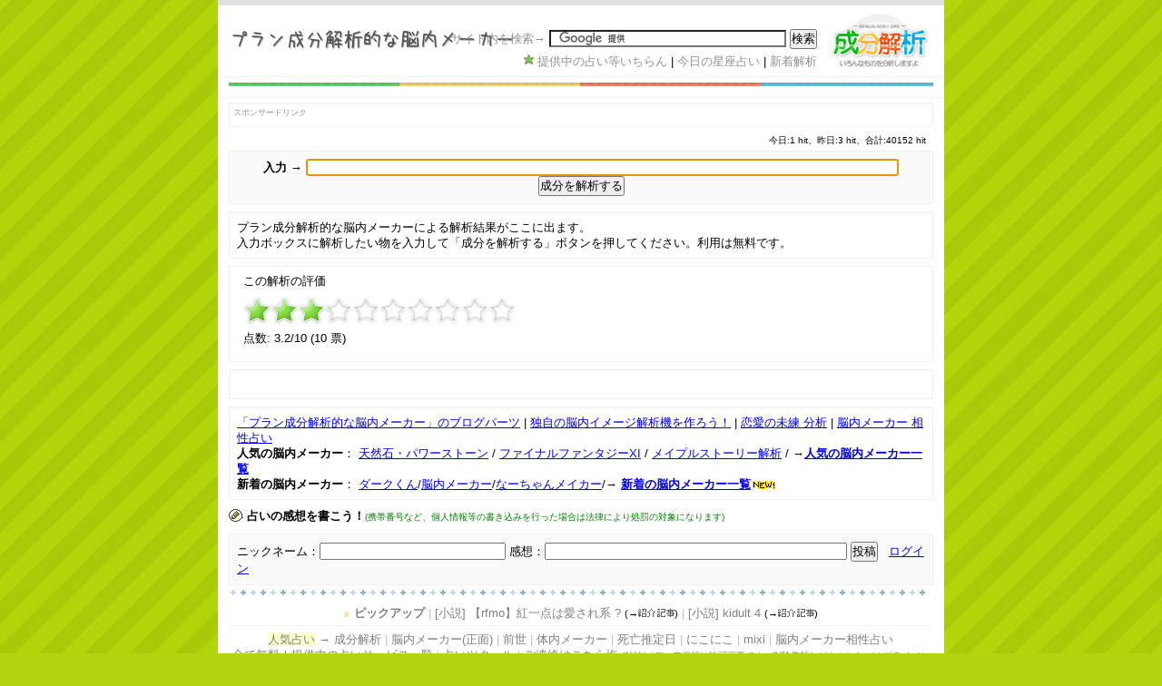

--- FILE ---
content_type: text/html;charset=euc-jp
request_url: https://seibun.nosv.org/nounai.php/plan9/
body_size: 4210
content:

<html>
<head>
<title>プラン成分解析的な脳内メーカー</title>
<meta http-equiv="content-type" content="text/html; charset=euc-jp">
<link rel="alternate" media="handheld" href="//seibun.nosv.org/nounai.php/plan9/" />
<link href="//cimg.nosv.org/seibun/css/style.css" rel="stylesheet">
<link href="//cimg.nosv.org/seibun/css/simple.css" rel="stylesheet">
<link href="//cimg.nosv.org/seibun/css/one.css" rel="stylesheet"><!--1カラムの場合include-->
<!--<link href="//cimg.nosv.org/seibun/css/two.css" rel="stylesheet">--><!--2カラムの場合include-->
<script type="text/javascript" language="javascript" src="//cimg.nosv.org/seibun/rating/js/behavior.js"></script>
<script type="text/javascript" language="javascript" src="//cimg.nosv.org/seibun/rating/js/rating.js"></script>
<link rel="stylesheet" type="text/css" href="//cimg.nosv.org/seibun/rating/css/rating.seibun.css" />
</head>
<script language="javascript">
<!--
function ccopy(element) {
    var area = document.getElementById(element);
    if (document.all && navigator.userAgent.match(/windows/i) && area.value) {
       obj = area.createTextRange()
       obj.execCommand("Copy")
       alert("クリップボードにコピーしました");
    }
}
//-->
</script>
<body>

<div id="container">

<div id="header">
<h1><a href="/nounai.php/plan9/"><img src="/titleimg/cache/1/5/2/152698fba863f9a6487a7b66cf5820ec.png" alt="プラン成分解析的な脳内メーカー (占い)"></a></h1>
<div id="topnavi">

<form action="//seibun.nosv.org/gsearch.php" id="cse-search-box">
  <div>
        <input type="hidden" name="cx" value="partner-pub-4060748976899745:6383111447" />
    <input type="hidden" name="cof" value="FORID:10" />
    <input type="hidden" name="ie" value="EUC-JP" />
    <span style="color:#909090">サイト内を検索→</span> <input type="text" name="q" size="31" />
    <input type="submit" name="sa" value="&#x691c;&#x7d22;" />
  </div>
</form>
<script type="text/javascript" src="//www.google.co.jp/coop/cse/brand?form=cse-search-box&amp;lang=ja"></script> 
<div style="padding-top:6px;text-align:right">
<a href="/service.html" class="list">提供中の占い等いちらん</a> | <a href="/seizarank.php">今日の星座占い</a> | <a href="/new.php">新着解析</a>
</div>
</div><!--topnavi-->
</div><!--header-->
<div id="menuwrapper"></div>
<div id="menubar">
</div><!--menubar-->

<div id="wrapper">
<div id="content">
<div style="border:1px solid #F0F0F0;padding:4px;" class="block">
<span style="font-size:0.7em;color:#909090;margin-bottom:4px;display:block;">スポンサードリンク</span>
<div style="text-align:center">
<!--/* adfunnel.microad.jp Javascript Tag v */-->
<script type='text/javascript'><!--//<![CDATA[
   document.MAX_ct0 ='INSERT_CLICKURL_HERE';
if (location.protocol=='https:') {
} else {
   var m3_u = 'http://adf.send.microad.jp/ajs.php';
   var m3_r = Math.floor(Math.random()*99999999999);
   if (!document.MAX_used) document.MAX_used = ',';
   document.write ("<scr"+"ipt type='text/javascript' src='"+m3_u);
   document.write ("?zoneid=8902");
   document.write ('&amp;snr=1&amp;cb=' + m3_r);
   if (document.MAX_used != ',') document.write ("&amp;exclude=" + document.MAX_used);
   document.write (document.charset ? '&amp;charset='+document.charset : (document.characterSet ? '&amp;charset='+document.characterSet : ''));
   document.write ("&amp;loc=" + encodeURIComponent(window.location));
   if (document.referrer) document.write ("&amp;referer=" + encodeURIComponent(document.referrer));
   if (document.context) document.write ("&context=" + encodeURIComponent(document.context));
   if ((typeof(document.MAX_ct0) != 'undefined') && (document.MAX_ct0.substring(0,4) == 'http')) {
       document.write ("&amp;ct0=" + encodeURIComponent(document.MAX_ct0));
   }
   if (document.mmm_fo) document.write ("&amp;mmm_fo=1");
   document.write ("'><\/scr"+"ipt>");
}
//]]>--></script><noscript><a href='http://adf.send.microad.jp/ck.php?n=a1f6c5f3&amp;cb=INSERT_RANDOM_NUMBER_HERE' target='_blank'><img src='http://adf.send.microad.jp/avw.php?zoneid=8902&amp;cb=INSERT_RANDOM_NUMBER_HERE&amp;n=a1f6c5f3&amp;ct0=INSERT_CLICKURL_HERE&amp;snr=1' border='0' alt='' /></a></noscript>
</div>
</div>
<!---->
<div style="text-align:right;margin:0;padding-right:8px;padding-bottom:4px;font-size:0.8em">今日:1 hit、昨日:3 hit、合計:40152 hit</div><form method="get" action="/nounai.php/plan9/" name="pos">
<b>入力 →</b>
<input type="text" name="p" size="80" value=""> <input type="submit" value="成分を解析する">
</form>
<script language="javascript">
<!--
document.pos.p.focus();
//-->
</script>
<p class="block">
プラン成分解析的な脳内メーカーによる解析結果がここに出ます。<br>
入力ボックスに解析したい物を入力して「成分を解析する」ボタンを押してください。利用は無料です。</p><div style="border:solid 1px #f0f0f0;margin-bottom:8px;">
<div class="ratingblock">

<div style="padding-left:15px;padding-bottom:0px;margin:0px;">この解析の評価</div>
<div id="unit_longa13c6af549d75dd8a702b15be9c443c1" style="padding-left:15px;">
<ul id="unit_ula13c6af549d75dd8a702b15be9c443c1" class="unit-rating" style="width:300px;">
<li class="current-rating" style="width:96px;">Currently 3.20/10</li>
</ul>
</div>
<div style="padding-left:15px">点数: <strong> 3.2</strong>/10 (10 票) </div>
</div>


<div style="clear:both"></div></div>
<p class="block">
<script type="text/javascript"><!--
google_ad_client = "ca-pub-4060748976899745";
/* seibun_adlink_bottom_728x15 */
google_color_border = "FFFFFF";
google_color_bg = "FFFFFF";
google_color_link = "0000FF";
google_color_url = "9F9F9F";
google_color_text = "9F9F9F";
google_ad_slot = "1514033509";
google_ad_width = 728;
google_ad_height = 15;
//-->
</script>
<script type="text/javascript"
src="//pagead2.googlesyndication.com/pagead/show_ads.js">
</script>
</p>
<p class="block">
<a href="/parts2.php/plan9">「プラン成分解析的な脳内メーカー」のブログパーツ</a>
 | <a href="/noug/mk.php">独自の脳内イメージ解析機を作ろう！</a>
 | <a href="/noug/maker.php/miren/">恋愛の未練 分析</a> | <a href="/noug/maker.php/nouaisyo/">脳内メーカー 相性占い</a><br>
<b>人気の脳内メーカー</b>：
<a href="/nounai.php/kz02/">天然石・パワーストーン</a> / 
<a href="/nounai.php/3983/">ファイナルファンタジーXI</a> / 
<a href="/nounai.php/maple/">メイプルストーリー解析</a>
/ →<a href="/noug/list.html" style="font-weight:bold">人気の脳内メーカー一覧</a><br>
<b>新着の脳内メーカー</b>：
<a href="/noug/maker.php/ikst/">ダークくん</a>/<a href="/noug/maker.php/Kooon3/">脳内メーカー</a>/<a href="/noug/maker.php/abcdcba/">なーちゃんメイカー</a>/→ <a href="/new.php" style="font-weight:bold">新着の脳内メーカー一覧<img src="http://i.yimg.jp/images/new2.gif" align="absmiddle"></a></p>
<!-- google_ad_section_start(weight=ignore) -->
<h2 id="hl_cmt">占いの感想を書こう！<span style="font-size:0.8em;font-weight:normal;color:green">(携帯番号など、個人情報等の書き込みを行った場合は法律により処罰の対象になります)</span></h2>
<form method="post" action="/comment/cpost.php?guid=ON" class="commentform">
<input type="hidden" name="cid" value="a13c6af549d75dd8a702b15be9c443c1">
<input type="hidden" name="check" value="id" id="commentcheck">
<input type="hidden" name="goto" value="/nounai.php/plan9/">
<input type="hidden" name="result" value="">ニックネーム：<input type="text" name="name" value="" size="24"> 感想：<input type="text" name="message" value="" size="40">
<input type="submit" name="" value="投稿"> &nbsp; <a href="http://commu.nosv.org/start?back=//seibun.nosv.org/nounai.php/plan9/" id="bal">ログイン</a>

</form>
<script type="text/javascript" src="/comment/ns.js"></script>


</div><!--content-->
</div><!--wrapper-->

<div id="footer">
<div style="border-bottom:solid 1px #f0f0f0;margin-bottom:6px;padding-bottom:4px">
<div id="upickup" style="margin-top:4px;">
<span style="color:#F0E79A">●</span> <b><a href="/wadais.php">ピックアップ</a></b> <span class="sep">|</span> <a href="http://uranai.nosv.org/u.php/novel/inkshirisu29/">[小説] 【rfmo】紅一点は愛され系 ?</a> <span style="font-size:0.85em">(→<a href="http://blog.seibun.nosv.org/2026/01/小説_rfmo紅一点は愛され系.html"><img src="//cimg.nosv.org/seibun/img/syokai.gif" width="40" alt="[小説] 【rfmo】紅一点は愛され系 ?"></a>)</span> <span class="sep">|</span> <a href="http://uranai.nosv.org/u.php/novel/e07daf380914/">[小説] kidult 4</a> <span style="font-size:0.85em">(→<a href="http://blog.seibun.nosv.org/2026/01/小説_kidult_4.html"><img src="//cimg.nosv.org/seibun/img/syokai.gif" width="40" alt="[小説] kidult 4"></a>)</span></div></div>
<p>
<span style="background-color: rgb(255, 255, 204);">人気占い</span> →
<a href="/">成分解析</a> <span class="sep">|</span>
<a href="/nou/">脳内メーカー(正面)</a> <span class="sep">|</span>
<a href="/noug/maker.php/zense">前世</a> <span class="sep">|</span>
<a href="/tainai/">体内メーカー</a> <span class="sep">|</span>
<a href="/sibou/">死亡推定日</a> <span class="sep">|</span>
<a href="/noug/maker.php/nicovideo/">にこにこ</a> <span class="sep">|</span>
<a href="/noug/maker.php/mixinou/">mixi</a> <span class="sep">|</span>
<a href="/noug/maker.php/nouaisyo/">脳内メーカー相性占い</a>
</p>
<p>
<a href="/service.html">全て無料！提供中の占いサービス一覧</a> <span class="sep">|</span>
<a href="http://uranai.nosv.org/">占いツクール</a> <span class="sep">|</span> <a href="mailto:seibunkaiseki2006@hotmail.co.jp" class=vd>ご連絡はこちら迄</a> <span style="font-size:0.8em">(雑誌/メディア掲載は許可不要です。<span style="color:#606060">削除依頼</span>などもこちらへ) | <a href="http://uranai.nosv.org/html/policy.html">プライバシーポリシー</a></span>
</p>
</div>
<script>
(function(i,s,o,g,r,a,m){i['GoogleAnalyticsObject']=r;i[r]=i[r]||function(){
(i[r].q=i[r].q||[]).push(arguments)},i[r].l=1*new Date();a=s.createElement(o),
m=s.getElementsByTagName(o)[0];a.async=1;a.src=g;m.parentNode.insertBefore(a,m)
})(window,document,'script','//www.google-analytics.com/analytics.js','ga');
ga('create', 'UA-9346429-1', 'auto');
ga('send', 'pageview');
</script>
</div><!--container-->

</body>
</html>


--- FILE ---
content_type: text/html; charset=utf-8
request_url: https://www.google.com/recaptcha/api2/aframe
body_size: 118
content:
<!DOCTYPE HTML><html><head><meta http-equiv="content-type" content="text/html; charset=UTF-8"></head><body><script nonce="9f0WDNOMlrVMQOOYM3Aehw">/** Anti-fraud and anti-abuse applications only. See google.com/recaptcha */ try{var clients={'sodar':'https://pagead2.googlesyndication.com/pagead/sodar?'};window.addEventListener("message",function(a){try{if(a.source===window.parent){var b=JSON.parse(a.data);var c=clients[b['id']];if(c){var d=document.createElement('img');d.src=c+b['params']+'&rc='+(localStorage.getItem("rc::a")?sessionStorage.getItem("rc::b"):"");window.document.body.appendChild(d);sessionStorage.setItem("rc::e",parseInt(sessionStorage.getItem("rc::e")||0)+1);localStorage.setItem("rc::h",'1769008907719');}}}catch(b){}});window.parent.postMessage("_grecaptcha_ready", "*");}catch(b){}</script></body></html>

--- FILE ---
content_type: text/css
request_url: https://cimg.nosv.org/seibun/css/one.css
body_size: -3
content:
div#content{
	margin-right: 0px;
	padding-right:12px;
}
div#navigation,
div#extra {
	display:none;
}